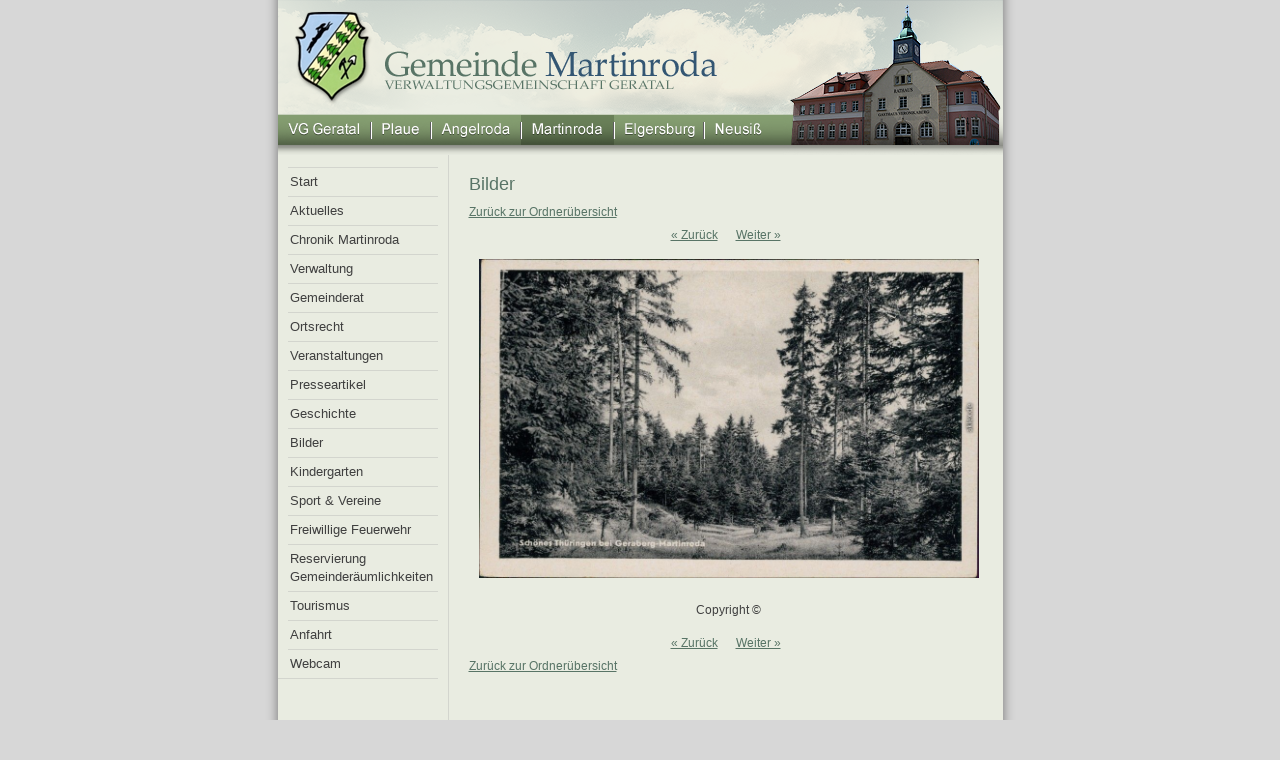

--- FILE ---
content_type: text/html; charset=utf-8
request_url: https://www.geratal.de/martinroda/index.php/bilder?view=picture&category=Bilder_der_Vergangenheit&filename=Martinroda%20Blick%20in%20den%20Wald.JPG&page=1
body_size: 2223
content:
<!DOCTYPE html>
<head>
    <base href="https://www.geratal.de/martinroda/index.php/bilder" />
	<meta http-equiv="content-type" content="text/html; charset=utf-8" />
	<meta name="generator" content="Joomla! - Open Source Content Management" />
	<title>Gemeinde Martinroda</title>
	<link href="https://www.geratal.de/martinroda/components/com_gallery/assets/main.css" rel="stylesheet" type="text/css" />
	<script type="application/json" class="joomla-script-options new">{"csrf.token":"94b159d5583a3c56794b5ceac0a3e235","system.paths":{"root":"\/martinroda","base":"\/martinroda"}}</script>
	<script src="/martinroda/media/jui/js/jquery.min.js?be07acec29be90ea0fd2f852277bcc3a" type="text/javascript"></script>
	<script src="/martinroda/media/jui/js/jquery-noconflict.js?be07acec29be90ea0fd2f852277bcc3a" type="text/javascript"></script>
	<script src="/martinroda/media/jui/js/jquery-migrate.min.js?be07acec29be90ea0fd2f852277bcc3a" type="text/javascript"></script>
	<script src="/martinroda/media/system/js/mootools-core.js?be07acec29be90ea0fd2f852277bcc3a" type="text/javascript"></script>
	<script src="/martinroda/media/system/js/core.js?be07acec29be90ea0fd2f852277bcc3a" type="text/javascript"></script>
	<script src="/martinroda/media/system/js/mootools-more.js?be07acec29be90ea0fd2f852277bcc3a" type="text/javascript"></script>

    <script type="text/javascript" src="/martinroda/templates/geratal.de_martinroda/assets/template.js"></script>
    <script language="JavaScript" type="text/javascript">

        window.addEvent('domready', function() {
            new WordColorer($$('.items-leading h2, .items-leading h2 > a, .item h2 > a, .item-page h2'), '#587466');
        });

    </script>

    <link rel="stylesheet" href="/martinroda/templates/geratal.de_martinroda/css/template.css" type="text/css" />
</head>

<body>

<div class="main">

    <div class="header">
        <div class="header-left">
            <div class="header-emblem">
            </div>
            <div class="header-name">
            </div>
            <div class="header-menu">
                <a href="/martinroda/../vg/"><img src="/martinroda/templates/geratal.de_martinroda/images/header_menu_vg.png" border="0" /></a><!--
                --><a href="http://www.stadt-plaue.de/" target="_blank"><img src="/martinroda/templates/geratal.de_martinroda/images/header_menu_plaue.png" border="0" /></a><!--
                --><a href="/martinroda/../angelroda/"><img src="/martinroda/templates/geratal.de_martinroda/images/header_menu_angelroda.png" border="0" /></a><!--
                --><a href="/martinroda/../martinroda/"><img src="/martinroda/templates/geratal.de_martinroda/images/header_menu_martinroda.png" border="0" /></a><!--
                --><a href="/martinroda/../elgersburg/"><img src="/martinroda/templates/geratal.de_martinroda/images/header_menu_elgersburg.png" border="0" /></a><!--               
                --><a href="/martinroda/../neusiss/"><img src="/martinroda/templates/geratal.de_martinroda/images/header_menu_neusiss.png" border="0" /></a>
            </div>
        </div>
	    <div class="header-image"></div>
    </div>

    <div class="float-clear"></div>

    <div class="left">
        	<table cellpadding="0" cellspacing="0" class="moduletable_menu">
			<tr>
			<td>
				<ul class="nav menu mod-list">
<li class="item-56 default"><a href="/martinroda/index.php" >Start</a></li><li class="item-12 parent"><a href="/martinroda/index.php/aktuelles" >Aktuelles</a></li><li class="item-197"><a href="/martinroda/index.php/chronik-martinroda" >Chronik Martinroda</a></li><li class="item-15"><a href="/martinroda/index.php/verwaltung" >Verwaltung</a></li><li class="item-198"><a href="/martinroda/index.php/gemeinderat" >Gemeinderat </a></li><li class="item-21 parent"><a href="/martinroda/index.php/satzungen" >Ortsrecht</a></li><li class="item-20 parent"><a href="/martinroda/index.php/veranstaltungen" >Veranstaltungen</a></li><li class="item-135 parent"><a href="/martinroda/index.php/pressemitteilungen" >Presseartikel</a></li><li class="item-7 parent"><a href="/martinroda/index.php/geschichte-69748" >Geschichte</a></li><li class="item-8 current active"><a href="/martinroda/index.php/bilder" >Bilder</a></li><li class="item-42"><a href="/martinroda/index.php/kindergarten" >Kindergarten</a></li><li class="item-11 parent"><a href="/martinroda/index.php/sport-a-vereine" >Sport &amp; Vereine</a></li><li class="item-27 parent"><a href="/martinroda/index.php/freiwillige-feuerwehr" >Freiwillige Feuerwehr</a></li><li class="item-182"><a href="/martinroda/index.php/belegungskalender" >Reservierung Gemeinderäumlichkeiten</a></li><li class="item-9 parent"><a href="/martinroda/index.php/tourismus" >Tourismus</a></li><li class="item-13"><a href="/martinroda/index.php/anfahrt" >Anfahrt</a></li><li class="item-14"><a href="http://217.119.193.21/webcam/cam_10/cam_10.jpg" target="_blank" rel="noopener noreferrer">Webcam</a></li></ul>
			</td>
		</tr>
		</table>
	
        <br />
    </div>
    <div class="content">
        
    <div class="item-page">

                <h2>
            Bilder        </h2>
        
                <div class="com_gallery-backnav-top">
            <a href="/martinroda/index.php/bilder?view=pictures&amp;category=Bilder_der_Vergangenheit&amp;page=1" class="com_gallery-pagenav">Zurück zur Ordnerübersicht</a>
        </div>
        
        <table width="100%" border="0" cellspacing="0" cellpadding="0">

<tr>
<td style="text-align: center; padding: 5px 10px 5px 10px;"><a href="/martinroda/index.php/bilder?view=picture&amp;category=Bilder_der_Vergangenheit&amp;filename=Marti(4).jpg" class="com_gallery-category-pagenav">&laquo;&nbsp;Zurück</a>&nbsp;&nbsp;&nbsp;&nbsp;&nbsp;&nbsp;<a href="/martinroda/index.php/bilder?view=picture&amp;category=Bilder_der_Vergangenheit&amp;filename=Martinroda%20Ilm%20Kreis,%20Gesamtansicht,%20Feldweg,%20Kirchturm.JPG" class="com_gallery-category-pagenav">Weiter&nbsp;&raquo;</a>&nbsp;&nbsp;</td>
</tr>
    	<tr>
	    	<td align="center" style="padding: 10px;">
                <div>
                    <table border="0" cellspacing="0" cellpadding="0" style="margin: auto;">
                    <tr><td>


<div class="com_gallery-picture-nd"><img src="https://www.geratal.de/martinroda/content/gallery/Bilder_der_Vergangenheit/Martinroda Blick in den Wald.JPG" width="500" height="318.53281853282" border="0"><img src="https://www.geratal.de/martinroda/components/com_gallery/assets/images/_.png" style="position: relative; top: -320.53281853282px; margin-bottom: -320.53281853282px; display: block;" alt="" width="500"  height="318.53281853282" /></div>
                    </td></tr>
                    </table>
                </div>
		    </td>
	    </tr>
	    <tr>
		    <td align="center" style="padding: 10px;">

                <div class="small" style="text-align: center;">Copyright &copy;  </div>
            </td>
	    </tr>
<tr>
<td style="text-align: center; padding: 5px 10px 5px 10px;"><a href="/martinroda/index.php/bilder?view=picture&amp;category=Bilder_der_Vergangenheit&amp;filename=Marti(4).jpg" class="com_gallery-category-pagenav">&laquo;&nbsp;Zurück</a>&nbsp;&nbsp;&nbsp;&nbsp;&nbsp;&nbsp;<a href="/martinroda/index.php/bilder?view=picture&amp;category=Bilder_der_Vergangenheit&amp;filename=Martinroda%20Ilm%20Kreis,%20Gesamtansicht,%20Feldweg,%20Kirchturm.JPG" class="com_gallery-category-pagenav">Weiter&nbsp;&raquo;</a>&nbsp;&nbsp;</td>
</tr>
	    </table>

                <div class="com_gallery-backnav-bottom">
            <a href="/martinroda/index.php/bilder?view=pictures&amp;category=Bilder_der_Vergangenheit&amp;page=1" class="com_gallery-pagenav">Zurück zur Ordnerübersicht</a>
        </div>
        
    <br />
    <br />

	</div>

    </div>

    <div class="float-clear"></div>

    <div class="footer">
        <table width="100%" border="0" cellspacing="0" cellpadding="0" class="footer">
        <tr>
            <td>
                <div class="footer-emblem">&nbsp;</div>
            </td>
            <td align="right">
                	<table cellpadding="0" cellspacing="0" class="moduletable_menu_footer">
			<tr>
			<td>
				<ul class="nav menu mod-list">
<li class="item-5"><a href="/martinroda/index.php/impressum" >IMPRESSUM</a></li><li class="item-129 divider"><span class="separator ">|</span>
</li><li class="item-6"><a href="/martinroda/index.php/privacypolicy" >DATENSCHUTZERKLÄRUNG</a></li></ul>
			</td>
		</tr>
		</table>
	
                <div class="footer-copyright">Copyright &copy; Verwaltungsgemeinschaft Geratal/Plaue</div>
            </td>
        </tr>
        </table>
    </div>

</div>

<div class="float-clear"></div>

</body>
</html>


--- FILE ---
content_type: text/css
request_url: https://www.geratal.de/martinroda/components/com_gallery/assets/main.css
body_size: 748
content:
div.com_gallery-category-message {
    margin-bottom: 20px;
}


div.com_gallery-categories {
    display: flex;
    flex-wrap: wrap;
    justify-content: space-between; /* or space-around */
}

div.com_gallery-categories a {
    display: inline-block;
    margin-bottom: 25px;
    width: calc(50% - 4px);
    text-decoration: none;
    color: black;
}

@media screen and (min-width: 50em) {
    div.com_gallery-categories a {
        width: calc(25% - 6px);
    }
}

div.com_gallery-categories figure {
    margin: 0;
    overflow: hidden;
}

div.com_gallery-categories figcaption {
    margin-top: 10px;
}

div.com_gallery-categories figcaption + figcaption {
    font-size: 0.8em;
    line-height: 1.0em;
}

div.com_gallery-categories img {
    border: none;
    max-width: 100%;
    height: auto;
    display: block;
    background: #ccc;
    transition: transform .2s ease-in-out;
}

div.com_gallery-categories .p a {
    display: inline;
    font-size: 13px;
    margin: 0;
    text-decoration: underline;
    color: blue;
}

div.com_gallery-categories .p {
    text-align: center;
    font-size: 13px;
    padding-top: 100px;
}

/*
div.com_gallery-picture-cell {
    border: 1px solid #C0C0C0;
    padding: 3px;
    text-align: center;
}

div.com_gallery-picture-cell > div {
    overflow: hidden;
}

div.com_gallery-picture-cell img {
    border: none !important;
    -moz-box-shadow: none !important;
    -webkit-box-shadow: none !important;
    box-shadow: none !important;
}

div.com_gallery-picture {
    border: 1px solid #C0C0C0;
    padding: 3px;
}

div.com_gallery-picture-nd {
    border: 1px solid #C0C0C0;
    padding: 3px 3px 5px 3px;
}

.com_gallery-picture-caption {
    min-height: 20px;
    padding: 2px;
    line-height: 120%;
    font-size: 100%;
    font-weight: bold;
}

.com_gallery-picture-texts {
    min-height: 20px;
    padding: 2px;
    line-height: 120%;
    font-size: 90%;
    border: 1px solid transparent;
}

.com_gallery-picture-texts-edit {
    clear: left;
    height: 18px;
}

.com_gallery-picture-texts-edit a {
    float: right;
    margin-left: 3px;
    font-size: 8pt;
}

.com_gallery-backnav-top {
    padding-left: 10px;
}

.com_gallery-backnav-bottom {
    margin-top: 15px;
    padding-left: 10px;
}

.com_gallery-category-pagenav {
	vertical-align: middle;
}

.com_gallery-pagenav {
	vertical-align: middle;
}

#com_gallery_floating_gallery {
    margin: 0 10px;
}

#com_gallery_floating_gallery .com_gallery-floating-picture {
    margin: 2px 0 0 2px;
}
*/

--- FILE ---
content_type: text/css
request_url: https://www.geratal.de/martinroda/templates/geratal.de_martinroda/css/template.css
body_size: 2473
content:
/*
  Copyright (C) 2006 CODERESEARCH, All rights reserved.

  Redistribution and modification of this code is strictly prohibited.

  THIS SOFTWARE IS PROVIDED "AS IS" AND ANY EXPRESSED OR IMPLIED
  WARRANTIES, INCLUDING, BUT NOT LIMITED TO, THE IMPLIED WARRANTIES
  OF MERCHANTABILITY AND FITNESS FOR A PARTICULAR PURPOSE ARE
  DISCLAIMED.  IN NO EVENT SHALL CODERESEARCH OR ITS CONTRIBUTORS BE
  LIABLE FOR ANY DIRECT, INDIRECT, INCIDENTAL, SPECIAL, EXEMPLARY,
  OR CONSEQUENTIAL DAMAGES (INCLUDING, BUT NOT LIMITED TO, PROCUREMENT
  OF SUBSTITUTE GOODS OR SERVICES; LOSS OF USE, DATA, OR PROFITS; OR
  BUSINESS INTERRUPTION) HOWEVER CAUSED AND ON ANY THEORY OF LIABILITY,
  WHETHER IN CONTRACT, STRICT LIABILITY, OR TORT (INCLUDING NEGLIGENCE
  OR OTHERWISE) ARISING IN ANY WAY OUT OF THE USE OF THIS SOFTWARE,
  EVEN IF ADVISED OF THE POSSIBILITY OF SUCH DAMAGE.
 */

a:link {
    font-family: sans-serif;
    text-decoration: underline;
    color: #587466;
}
a:visited {
    font-family: sans-serif;
    text-decoration: underline;
    color: #587466;
}

a:hover {
    font-family: sans-serif;
    text-decoration: underline;
    color: #587466;
}

body {
    margin: 0;
    padding: 0;
    color: #404040;
    background-color: #D7D7D7;
    line-height: 1.50em;
    font-size: 0.75em;
}

h1 {
    font-size: 1.30em;
}

h2 {
    font-size: 1.20em;
}

h3 {
    font-size: 1.10em;
}

h4 {
    font-size: 1.00em;
}

p, pre, blockquote, ul, ol, h1, h2, h3, h4, h5, h6 {
    margin: 1em 0;
    padding: 0;
}

ul li {
    margin-left: 20px;
}

ol li {
    margin-left: 20px;
}

ul li li {
    margin-left: 40px;
}

ol li li {
    margin-left: 40px;
}

.float-clear {
    clear: both;
}

/************** TEMPLATE ***************************************************************************************************/

.bar {
    float: left;
    width: 26px;
    height: 30px;
    margin-top: 115px;
    background-image: url(../images/margin_left_menubar.png);
    background-repeat: no-repeat;
    -webkit-box-shadow:  0px 5px 5px 1px #808080;
    box-shadow:  0px 5px 5px 1px #808080;
}

.main {
    width: 725px;
    margin-left: auto;
    margin-right: auto;
    background-color: #E9ECE1;
    -webkit-box-shadow:  0px -80px 10px 1px #808080;
    box-shadow:  0px -80px 10px 1px #808080;
}

/* header */
.header {
    width: 725px;
    height: 155px;
    background-color: #E9ECE1;
}

.header-left {
    width: 505px;
    height: 155px;
    float: left;
}

.header-image {
    width: 220px;
    height: 155px;
    float: right;
    background-image: url(../images/header_image.png);
    background-repeat: no-repeat;
}

.header-emblem {
    width: 105px;
    height: 114px;
    float: left;
    background-image: url(../images/header_emblem.png);
    background-repeat: no-repeat;
}

.header-name {
    width: 400px;
    height: 114px;
    float: right;
    background-image: url(../images/header_name.png);
    background-repeat: no-repeat;
}

.header-menu {
    width: 505px;
    height: 41px;
    background-image: url(../images/header_menu_bg.png);
    background-repeat: repeat-x;
    float: right;
}

.header-menu img {
    margin-top: 1px;
}

/* structure */
.left {
    float: left;
    width: 170px;
    min-height: 500px;
}

.content {
    float: left;
    width: 510px;
    min-height: 500px;
    text-align: left;
    padding: 20px;
    border-left: 1px solid #D3D5CE;
}

div.footer {
    width: 725px;
    height: 155px;
    height: 74px;
    font-family: sans-serif;
    font-size: 8pt;
    color: #7C7C7C;
    background-color: #D7D7D7;
    vertical-align: middle;
    margin: 0px auto 10px auto;
}

table.footer {
}

.footer-emblem {
    width: 74px;
    height: 74px;
	background-image: url(../images/footer_emblem.png);
	background-repeat: no-repeat;
	background-position: 10px 75%;
}

.footer-copyright {
    margin-right: 10px;
}


/************** CMS ***************************************************************************************************/

/* vertical main menu in the left */
.moduletable_menu {
    border-bottom: 1px solid #D3D5CE;
    margin: 12px 0 4px;
    width: 160px;
}

.moduletable_menu ul.menu {
    margin: 0 auto 0 auto;
    padding: 0;
    list-style-type: none;
}

.moduletable_menu ul.menu li {
    border-top: 1px solid #D3D5CE;
    margin-left: 10px !important;
}

.moduletable_menu ul.menu li a {
    display: block;
    width: auto;
    font-size: 10pt;
    font-weight: normal;
    font-family: sans-serif;
    color: #404040;
    text-decoration: none;
    text-align: left;
    vertical-align: middle;
    padding-left: 2px;
    padding-top: 5px;
    padding-bottom: 5px;
}

.moduletable_menu ul.menu .parent ul {
    margin: 0;
    padding: 0;
    border: 0 none;
    list-style-type: none;
}

.moduletable_menu ul.menu .parent ul li {
    border: 0 none;
    margin-left: 0;
}

.moduletable_menu ul.menu .parent ul li a {
    display: block;
    width: auto;
    font-size: 9pt;
    font-family: sans-serif;
    color: #404040;
    text-decoration: none;
    vertical-align: middle;
    padding-left: 12px;
    padding-top: 5px;
    padding-bottom: 5px;
    background-image: url(../images/indent1.png);
    background-repeat: no-repeat;
    background-position: 0 50%;
}

/* menu in the footer (impressum, disclaimer) */
.moduletable_menu_footer {
    line-height: 1.0em;
    margin-top: 5px;
    margin-right: 10px;
}

.moduletable_menu_footer ul.menu {
    margin: 0 auto 0 auto;
    padding: 0;
    list-style-type: none;
}

.moduletable_menu_footer ul.menu li {
    display: inline;
    margin-left: 0 !important;
}

.moduletable_menu_footer ul.menu li a {
    font-family: sans-serif;
    font-size: 8pt;
    color: #7C7C7C;
    text-decoration: none;
    text-align: center;
    padding-left: 2px;
    padding-right: 2px;
}

.moduletable_menu_footer ul.menu li span.separator {
    margin-left: 3px;
}

/* content component */
.menusitemap {
    margin-top: 5px;
    margin-bottom: 5px;
}

.menusitemap li {
    list-style: none;
    margin-left: 2px;
}

.menusitemap a {
    display: block;
    width: auto;
    text-decoration: none;
    vertical-align: middle;
    padding-left: 12px;
    padding-top: 2px;
    padding-bottom: 2px;
    background-image: url(../images/indent1.png);
    background-repeat: no-repeat;
    background-position: 0 50%;
}

.blog-featured {
    width: 100%;
    font-family: sans-serif;
    font-size: 1.00em;
}

.items-leading {
    font-family: sans-serif;
    font-size: 1.00em;
    font-weight: normal;
    text-align: left;
    padding-top: 0px;
    padding-left: 0px;
    padding-bottom: 0px;
    padding-right: 0px;
    margin-bottom: 15px;
}

.items-leading h2 {
    margin-top: 0;
    margin-bottom: 10px;
}

.items-leading h2 > a {
    width: 100%;
    color: #505673;
    font-family: sans-serif;
    font-size: 18px;
    font-weight: normal;
    text-align: left;
    text-decoration: none;
}

.items-leading h2, .items-leading h2 span {
    color: #505673;
    font-family: sans-serif;
    font-size: 18px;
    font-weight: normal;
    text-align: left;
}

.items-leading h3 {
    color: #505673;
    font-size: 14px;
}

.items-row {
    font-family: sans-serif;
    font-size: 1.00em;
    font-weight: normal;
    text-align: left;
    padding-top: 0px;
    padding-left: 0px;
    padding-bottom: 0px;
    padding-right: 0px;
}

.item {
    margin-bottom: 15px;
}

.item h2 {
    margin-top: 0;
    margin-bottom: 10px;
}

.item h2 > a {
    width: 100%;
    color: #505673;
    font-family: sans-serif;
    font-size: 18px;
    font-weight: normal;
    text-align: left;
    text-decoration: none;
}

.item h3 {
    color: #505673;
    font-size: 14px;
}

.item p {
    margin-bottom: 10px;
}

.item-page {
    font-family: sans-serif;
    font-size: 1.00em;
    font-weight: normal;
    text-align: left;
    padding-top: 0px;
    padding-left: 0px;
    padding-bottom: 0px;
    padding-right: 0px;
    margin-bottom: 15px;
}

.item-page h2 {
    margin-top: 0;
    margin-bottom: 10px;
    color: #505673;
    font-size: 18px;
    font-weight: normal;
}

.item-page h2 > * {
    width: 100%;
    color: #505673;
    font-family: sans-serif;
    font-size: 18px;
    font-weight: normal;
    text-align: left;
    text-decoration: none;
}

.item-page h3 {
    color: #505673;
    font-size: 14px;
}

.item-page p img {
    max-width: 100% !important;
}

.actions {
    float: right;
    list-style: none outside none;
    margin: -26px 0 0;
    padding: 0;
}

.actions li {
    float: left;
    margin-left: 3px;
}

.article-info * {
    font-size: 8pt;
    color: #587466;
    padding-left: 2px;
}

.article-info dd {
    margin: 0;
}

.article-info-term {
    display: none;
}

.categories-list ul {
    list-style: none outside none;
    margin: 0;
    padding: 1em 0 0;
}

.category-desc {
    margin-bottom: 15px;
}

.category-desc img {
    float: left;
    margin-right: 5px;
}

.pagenav li {
    display: inline;
    margin: 0;
    list-style: none outside none;
}

a.pagenav {
    font-size: 8pt;
    font-family: sans-serif;
}

a.pagenav:hover {
}

.items-more {
    font-size: 8pt;
    font-family: sans-serif;
}

/*+++++++++++++ Components ++++++++++++++++++++++++++++++++++++++++++++++++++++++++++++++++++++++++++++++++++++++++++++++++++*/

.com_contactform-error {
    font-weight: bold;
    color: #FF0000;
    padding: 5px;
}

/*+++++++++++++ Modules ++++++++++++++++++++++++++++++++++++++++++++++++++++++++++++++++++++++++++++++++++++++++++++++++++*/

.moduletable {
    width: 97%;
    font-family: sans-serif;
    font-size: 1.00em;
    margin: 15px auto 20px auto;
}

.moduletable h3 {
    font-family: sans-serif;
    font-size: 10pt;
    font-weight: bold;
    color: #587466;
    padding-top: 3px;
    padding-left: 0;
    padding-bottom: 3px;
    text-align: left;
    border-bottom: 1px solid #D3D5CE;
}

/* mostread, latest news */
.mostread, .latestnews {
    list-style-type: none;
}

.mostread li, .latestnews li {
    margin-left: 0;
    padding-left: 0;
}

.mostread li a:link, .mostread li a:visited, .latestnews li a:link, .latestnews li a:visited {
    padding-left: 12px;
    background: url(../images/indent1.png);
    background-repeat: no-repeat;
    background-position: 0 50%;
}

.mostread li a:hover, .latestnews li a:hover, .mostread li a:active, .latestnews li a:active, .mostread li a:focus, .latestnews li a:focus {
    padding-left: 12px;
    background: #555 url(../images/indent.png);
    background-repeat: no-repeat;
    background-position: 0 50%;
}

/* form elements */
.input {
    border: none;
}

.button {
    font-family: sans-serif;
    color: #587466;
    border: 1px solid #B7B7B7;
    text-align: center;
    height: 22px;
}

.inputbox {
    font-family: sans-serif;
    font-size: 8pt;
    padding: 2px;
    border: 1px solid #B7B7B7;
    background-color: #F8F8F8;
}

.inputbox[type="text"] {
    font-family: sans-serif;
    font-size: 8pt;
    padding: 2px;
    border: 1px solid #B7B7B7;
    background-color: #F8F8F8;
}

.inputbox[type="password"] {
    font-family: sans-serif;
    font-size: 8pt;
    padding: 2px;
    border: 1px solid #B7B7B7;
    background-color: #F8F8F8;
}

select {
    font-family: sans-serif;
    font-size: 8pt;
    padding: 2px;
    border: 1px solid #B7B7B7;
    background-color: #F8F8F8;
}

fieldset {
    border-top: none;
    border-left: none;
    border-bottom: 1px solid #587466;
    border-right: none;
}



--- FILE ---
content_type: text/javascript
request_url: https://www.geratal.de/martinroda/templates/geratal.de_martinroda/assets/template.js
body_size: 268
content:
var WordColorer = new Class({

    initialize: function(pElements, pColor) {
        this.mElements = pElements;

        this.mElements.each(function(pItem, pIndex) {
            var tWords = pItem.innerHTML.trim().split(' ');
            var tFirst = tWords[0];

            tWords[0] = '<span style="color: ' + pColor + ';">' + tFirst + '</span>';

            pItem.innerHTML = '';
            tWords.each(function(pItem2, pIndex) {
                pItem.innerHTML += ' ' + pItem2;
            });
        });
    },

});
